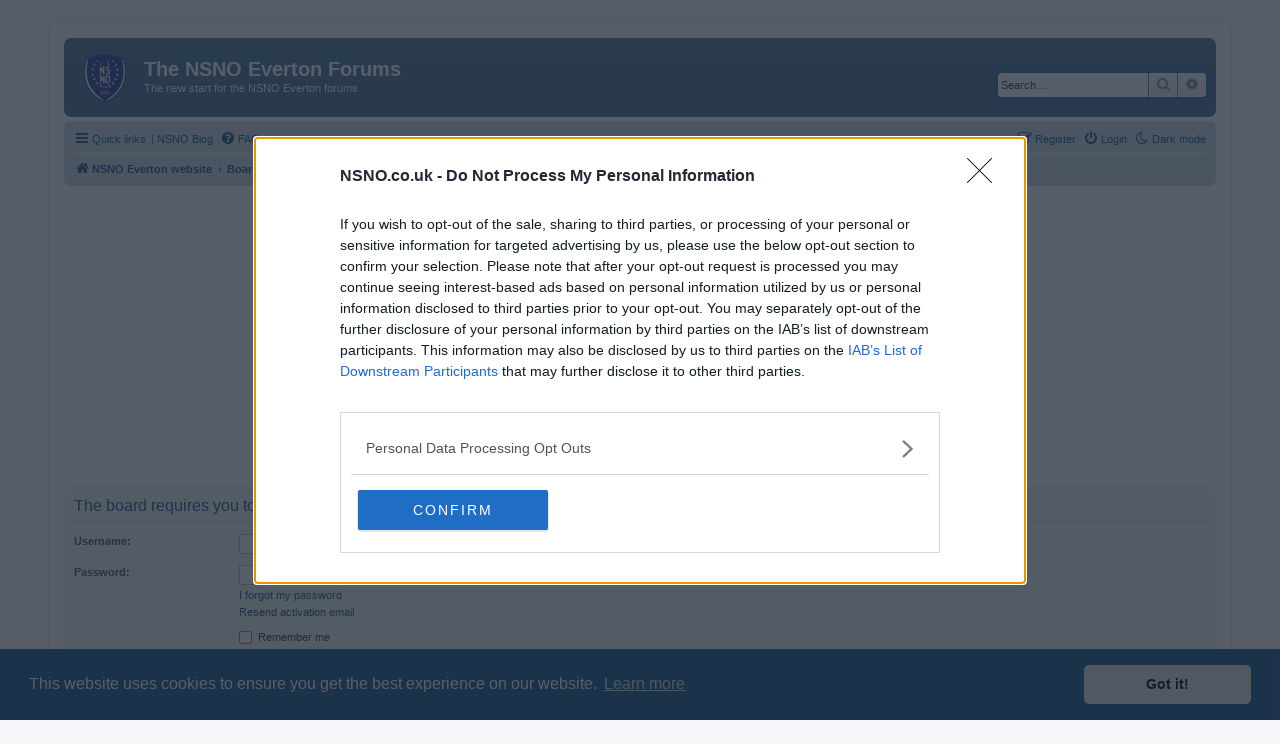

--- FILE ---
content_type: text/html; charset=utf-8
request_url: https://www.google.com/recaptcha/api2/aframe
body_size: 267
content:
<!DOCTYPE HTML><html><head><meta http-equiv="content-type" content="text/html; charset=UTF-8"></head><body><script nonce="BJmaE7CI9Q5mlVSgekMGrw">/** Anti-fraud and anti-abuse applications only. See google.com/recaptcha */ try{var clients={'sodar':'https://pagead2.googlesyndication.com/pagead/sodar?'};window.addEventListener("message",function(a){try{if(a.source===window.parent){var b=JSON.parse(a.data);var c=clients[b['id']];if(c){var d=document.createElement('img');d.src=c+b['params']+'&rc='+(localStorage.getItem("rc::a")?sessionStorage.getItem("rc::b"):"");window.document.body.appendChild(d);sessionStorage.setItem("rc::e",parseInt(sessionStorage.getItem("rc::e")||0)+1);localStorage.setItem("rc::h",'1762861618664');}}}catch(b){}});window.parent.postMessage("_grecaptcha_ready", "*");}catch(b){}</script></body></html>

--- FILE ---
content_type: application/javascript
request_url: https://ads.totalsports.org/nsno-ads.js
body_size: 1122
content:
if(window.innerWidth>450){
    headerSlotSizes = [[970, 250], [728, 90], [320, 50]];
    bannerSlotSizes = [[300, 250], [300, 600]];
} else {
    headerSlotSizes = [320, 50];
    bannerSlotSizes = [320, 50], [300, 250];
}

var scriptEl = document.createElement("script");
scriptEl.type = "text/javascript", scriptEl.async = !0, 
scriptEl.src = "https://securepubads.g.doubleclick.net/tag/js/gpt.js";

var targetGl = document.getElementsByTagName("head")[0];
targetGl.insertBefore(scriptEl, targetGl.firstChild);

var scriptsEl = document.createElement("script");

scriptsEl.type = "text/javascript", scriptsEl.setAttribute("data-ad-client", "ca-pub-5094636359934159"), scriptsEl.async = !0, scriptsEl.src = "https://pagead2.googlesyndication.com/pagead/js/adsbygoogle.js";

var headerSlot, bannerSlot, footerSlot, targetEl = document.getElementsByTagName("head")[0];
targetEl.insertBefore(scriptsEl, targetEl.firstChild), window.googletag = window.googletag || {
    cmd: []
}, googletag.cmd.push((function() {
    headerSlot = googletag.defineSlot("/1023774/nsno_bb", headerSlotSizes, "div-BB").addService(googletag.pubads()), 
    bannerSlot = googletag.defineSlot("/1023774/nsno_mpu", bannerSlotSizes, "div-MPU").addService(googletag.pubads()),  
    footerSlot = googletag.defineSlot("/1023774/nsno_1x1", [1, 1], "div-1x1").addService(googletag.pubads()), 
    window.addEventListener("load", (function() 
    {
        googletag.display("div-BB"), googletag.pubads().refresh([headerSlot]), 
        googletag.display("div-MPU"), googletag.pubads().refresh([bannerSlot]), 
        googletag.display("div-1x1"), googletag.pubads().refresh([footerSlot])
    })), 
    googletag.pubads().collapseEmptyDivs(), 
    googletag.pubads().enableSingleRequest(), 
    googletag.pubads().disableInitialLoad(), 
    googletag.enableServices()
}));
!(function () { window.googletag = window.googletag || {}; window.vmpbjs = window.vmpbjs || {}; window.vpb = window.vpb || {}; vpb.cmd = vpb.cmd || []; vpb.st=Date.now();  vpb.fastLoad = true; googletag.cmd = googletag.cmd || []; vmpbjs.cmd = vmpbjs.cmd || []; var cmds = []; try{ cmds = googletag.cmd.slice(0); googletag.cmd.length = 0; }catch(e){} var ready = false; function exec(cb) { return cb.call(googletag); } var overriden = false; googletag.cmd.push(function () { overriden = true; googletag.cmd.unshift = function (cb) { if (ready) { return exec(cb); } cmds.unshift(cb); if (cb._startgpt) { ready = true; for (var k = 0; k < cmds.length; k++) { exec(cmds[k]); } } }; googletag.cmd.push = function (cb) { if (ready) { return exec(cb); } cmds.push(cb); }; }); if(!overriden){ googletag.cmd.push = function (cb) { cmds.push(cb); }; googletag.cmd.unshift = function (cb) { cmds.unshift(cb); if (cb._startgpt) { ready = true; if (googletag.apiReady) { cmds.forEach(function (cb) { googletag.cmd.push(cb); }); } else { googletag.cmd = cmds; } } }; } var dayMs = 36e5, cb = parseInt(Date.now() / dayMs), vpbSrc = '//player.bidmatic.io/prebidlink/' + cb + '/wrapper_hb_750889_19604.js', pbSrc = vpbSrc.replace('wrapper_hb', 'hb'), gptSrc = '//securepubads.g.doubleclick.net/tag/js/gpt.js', c = document.head || document.body || document.documentElement; function loadScript(src, cb) { var s = document.createElement('script'); s.src = src; s.defer=false; c.appendChild(s); s.onload = cb; s.onerror = function(){ var fn = function(){}; fn._startgpt = true; googletag.cmd.unshift(fn); }; return s; } loadScript(pbSrc); loadScript(gptSrc); loadScript(vpbSrc); })()

--- FILE ---
content_type: image/svg+xml
request_url: http://nsno.co.uk/styles/prosilver/theme/images/site_logo.svg
body_size: 7087
content:
<?xml version="1.0" encoding="UTF-8" standalone="no"?>
<!DOCTYPE svg PUBLIC "-//W3C//DTD SVG 1.1//EN" "http://www.w3.org/Graphics/SVG/1.1/DTD/svg11.dtd">
<svg version="1.1" id="Layer_1" xmlns="http://www.w3.org/2000/svg" xmlns:xlink="http://www.w3.org/1999/xlink" x="0px" y="0px" width="52px" height="52px" viewBox="0 0 52 52" enable-background="new 0 0 52 52" xml:space="preserve">  <image id="image0" width="52" height="52" x="0" y="0"
    href="[data-uri]
AAB6JgAAgIQAAPoAAACA6AAAdTAAAOpgAAA6mAAAF3CculE8AAAABmJLR0QA/wD/AP+gvaeTAAAA
B3RJTUUH5wwHDzs0iegIkgAAEepJREFUaN7dmnmUXFWdgL9733tV1VXd1Xt6TS9JOp1OCNmAGDQJ
BiQxGMEosmhcRmFAVGbQGY8ez8HxqDPq4BwUt7iPigxHFgUUHCQBIQlkI6GTdNLpfV+qu6prf9ud
P3pJL9VJWGb+mHtOnVPnvneX7/7We+8TvMlSu3n3m+1iRml7/vY31V68xQASyAKygcDELwvQJp47
QGLiFwdiQBJw3yrAiwKaB8IPlAG1wCKgGqgBFgKFQBDwAca0cRRgASlgDAgBnUAz0Aq0AR3AIJB+
I3DnBcoAUgysBTYB64GlQNGEFN5sUYxLbQBoAl4GXgCOA6MXC5YRaBaIBC4FPgBsB5a9HgCBg8DG
6/WQSgvU64OMASeAJ4DHpO495drpqS4ygc0BmoRp3XsbNZt2X+IqdaeuyZ1A6YWWFwViVo9ZchTT
9bKwLI+xBITC5px3VIZ2c/pXqttx1MNSih+blnPG59UzQsn5OqjdvHuLz6v/YcOa8k8V5vlKlVLn
GQwCnjS5fnuGBLxamoJcAwc/o1GH5YuD6NrMmWd5XApyNdQFROcznMoVS4L3+Lz6H70ebdN872UE
UgpsW12/5cqqRf902+WI8yyfUpDjM7njg7VUlBWiXDVR77K4ApQWRCkIRy08usuyRfm4U++AoWt8
6pblrFm+YKo+k/SllNz1oRVsXr+w3rbVzvkWYD4J5ei6XHPl2nKGRpKMRFLzQrnKZd3ybHzZpbR2
x5FSoBQU5ljULyohHHUQQoFStHSOctX6MgJZxpSahWMO7b1xdm6tQ9MyT0cA8ZRiYDjKlWvL0XWx
hvHQcHFAjuOW5wSMxcsWFdDUEsKy5oYJKRw8moUUglPtNt/7dSOptD0xAZsrV+VyplsQTQpAIKRO
W5/LaCTB5vWVuBNLLITk8We7eHJPC5omxsWm5o7nKsGpsyHqqoNkBzyLHcctv3ggVy0uKvAXlhQF
aG4Po2b5JqWgOFfxzitKUEoxMGIzFhs3dtdV1FXCsroKunsH8WlxJGk0Evj1FMdPdrNtYwWlxQGU
UggBsYTF/qN9pNIupQUODYsCzNY+IQStXWMU5BoUF/iLHFctviDQNHe9rLI02+sxJF390Tnq5ipF
cYGPm96znJu2LqC2XGfCz+EzTG64ppbWXgfbUSgMlJIoNKRmMBy2iUST3LS9fqpfISDbp6irlKy/
NJ8Na6unbHE6UH8ohXJtKkpyvED9rDnPLyEhWFJVHiSVdgiNJue4VCkEPUOKh5/ppGNAYygsQYzb
Tm62RmOrzZN7uoilDHRd4PHouHiJpSS9QyY/fugU0bhJTsAzrmEKdN3gmnfUcfP1V2C7MtOcGIvZ
RGNJqipyEIK6THPXZ1copTyalFULy3KIxNLE4iZiVrgSAkbGHJ7c04EApBTj0AIiMZeungGklPgM
my/d1sDRZpvfP32WTas83LBtNafbEzz2bDPR+LmYNBZ3+NkjzTzzUh+JlIWUs8YE0qYiNBpnYWkO
mpRVSimPEMI8r4SUwq/rsqS0OEA4kiZtOjMk5NFspFB4tDQBr4OmiannrqtYucTPA/9yHe9552KE
UDQsrSQvN0iu3+EfPvl2iksq2byhji0bqnEcNWORXNelvTtC/1AcUEjsGXOzHQiFE5QtCKDrskSp
uRnLHAm5SgWyDJlbmJdFeCw1Y1DHVaxY6qN+URF+r81fDkTp7E9zbjEFozGJ35/FXbvW0NzWg2k5
JFMWhuEhLy+PE0dHeODXRzB0iZwVZJWCBfmwpLqA9q4hqsqyeeWkOWWfSgnCYymqFnrxGDIvbjsB
iYicX0IuWR5DC+QEPMSTFs5041SQlxvg0x+9kkgqj55BkxmaISCdtkilLaoqcrj7o5cRzPFhOy7D
EZdH/9LGB7bV8cHt9QwMJzImkmlLY+e2Br5777tYVLsQx3WnD088YZEdMPAYWkC5+Ge3nwuE8um6
NLJ8OpblMj3lkVJwojXFN39ylD8820rGdEgIUmmbx54+xbpLK1lWtxDXdXGV4BePnOKhJ5u489bV
fGDb0jnthYBIzOGHvztJX0hw9OTIDGgFJFMmPq+OrktDoXwXVDnAq0mhe4zMnmYglOaPf20DkTlV
n3DEPLW3HdOyuXnHyqlnsYTNfT89RH5QcsuOZfz5hTbGojOTVSkFrZ0RvvjvfyOVdmY6BwWu4+A1
JJoUOuC9oISmZiXEDIMfr1ZoYnxVdZFGiswbTSEglVb89L+O0dMXwjA0CnIcLlnkw5AJ2lrbEGLc
/c+ZkHDx6C7xhI3tuHP6NQx9PH7Nk15mkpDpOsoxLQd/loGUcko1hFC8Y00hZzqiLK2UHGuRhKP2
DGiFwnFchICe/ghdPcMYukZVqY/vfuUaTNPG7w+w++EmItH0rLbjAfbajQv58ws9lOTZdA0bWNOc
nd+nY9kurqscwLwYoJTtuGYqZRPM9qJrAsseB7Idgcfr46t3N3C6LcK+xlMzJShgJGLzrz88QFNr
HNvV+fZPX2UobDMaUdz389coLfLS2Bzm0GvDGRUjaUpWN5RyxcpCmtri/PLxNia9nBCKYI6XlOli
264lxrfy51c5KUXCtJz4WMykMM+Hx3NuryKlYO/BAf768gj/vX8Q03JmtFVKUbfQYOO6BQhAlw5v
X5VNTbmfdCpBtjHKxrWF7Lp+CasaijI6lZQFz+7rRGlB/ri3H2ea2mlCUVTgJxY3MS0nLqRIXBhI
iFjadEeHRhIU5mcRDHhmJKe27fLQk00cbxrC0Fw0OdOt655sdm5fzY3b65FSctWVy1hcs4Br1udy
58eu5niLzYLiAr70qbeRH/TN3NgpFyngpaPDfOX+/QyFElP5ngK8hqK0OIfhkRRp0x2VQsQvCCQE
Cct2erv6ouQHvZQUBebsJoVwsSyHZdWSuuqccxszIegfipJMptj1vhUsW1xI2nRAWVy7aSkvHx/l
W7tf4Ts/eZGKBVnUVuVN2+wpllVLSop8pNIQT7kzc0gFwYCktDiX7v4otu30CcHFAAnLcVRLW3cE
r1dncVXeDNVQSnHJ4ix27ahg59Y6iotyZ8Yq4eI4DgW5Xu645VICAQ9COZSX5tPaGQagqy9CIpGg
pNA/JX3XVVxSX8Kmy8opL7QoCrozNi2uUpQVe8jPy6a1K4ztqBYhhHVBoInS2NYVUamUzaXLitHk
9NcEfSGorKhg5Yp6+ocSzF7KVNrmwT+8xrqVFTQsXQgoDF2bcMMC13GxbHs8T5zWb+9Agl3X13Hb
zWsIBALMUA3lUl8TREiD1q6IAhozTXyGl2t7/nZqN+9GCtHY3R8Nd/VF81cvLyY3x0NkIgAKAcOj
ae77+RGKC7IYjaTwe0EhSKUnvRG8cLAXrwG33rAa2xXYDhTkZaGUIi9HIoRO72AMhEAoG00TNLXH
uO8Xr3H89Cijs7b9unRYt7KMgVCa7v5oRArRODnnC0pI00TLaCR19sjJAZZU57O0Nn/GAYYQ46o3
MJwgmXYpK9LZvmkhTARLTZOYNvzq0RP0D4axHEln7xgb1pSxpNLgqssX0NmXpLN3DClc1q/QKSn0
MRxW7DnQOwEzTTgKivNg7coqXj01xEg4eVbTxNlMc59P5UbTpvPivsO9eD0aGy+vzHhupkmXikKb
hhoP79+6hJLCAClL43R7FNN06OoN09M3hNfj5Yk93VSVZfPLb2/nqo1r+NHvGonFLfL8DtdtaUBK
DSGcOdnJuH25rKoPUlZazIuHukmbzj6lGMkojNkV+TU7EELguIpkyt559ZXVRlV5kL/8rZ1E0pqh
BlIqNl9Rzq03XEZxUR6HXusnHovR1h3jWFMIVwkiMZcz7REOnxjiyIkBjp0O86vHmhge7EHXNCoW
GHzohjXUVQVQbpqO3gRqVl5jSJM7bl5Obn4R3//N0VR4LP0NQ5fNAOGOJy4MBCCkGIknrGvKS7Ir
r91YQ1PLCCfPjsxIFpUSNHcm+Ov+Hp7a00pnbxR/lsbtt6zidFuEgZEUZ9ojDIbGvWtXf4xTZ0fw
62PccfMKTnXYDI7YNLZEOdORoKktTjw5M1i7rmJZleDuT2zimRd7eGpP6xEhxLeEEMlMQHNUbtLI
BGLUtJzf/2lvK9GYyU3X1ZMb9M6JSUopwmNpegdjWFaaVDKGsmN8/pOXUVbkRZMK11U4joOhOZTk
pbjzlgZqaqoxzTSxpOLQ8QH2He5lMDQn8COFxQ3X1OLxZvPEcy2YlvOIECI0fa4XY0MIAZomHz3Z
HGp+5oV2Ll9VxtUbqjKebk4mv7XlOh/buZyE6eVPz7eS7XPYtMrDrdtLuPXdC1hRA3k5WTS2a+iG
h3/8+FoqS7xIyYTtzDpdchVLF0reu3U1z+7vovHM8FlNk4+c7xxcy1QZ7niC/JodKJewZbnBUDi5
ZdvGWpZU5/Hc/i5iCXPO4EIIxhKSV5uiPLuvh46uAbasL6C4uIiuQUFOMI/LVlYQTwmeer6LPQe6
OXIyRCicxp3nusuQaT67q4GGZXV87fsH6Ogeu18I8fik2s9Wt3mBYNyWJk5z2oZGEluy/Z7SHVcv
Jp12OPBqX8Y2Sqnx1F4pNE1nNKax/9URznZEaDwTorM/RcqC0UiKtOkQS5jzwjiOwzvX+bn7tnfx
0FMtPPpMcyPwBU0bP0OY745oXqBJKQFjtq0S7T2R7ZddUqpf9bYqTjSHaOuKzDlqOkcGjgPhqInj
KjQ5rk6jY+mJc75xHZ3/vBwqC0y+es9VRFNevvb9A+ZIJPVlTYq9QojzXnjNa0PTVckw5O97+mMP
f+fnh1BK8c+3X07twmBme8KlONcmmC0xpE1ZvovPI9GlRXkh+LwaoPB7nIyxTSnI0pPc9eEV1NZU
c9/PDtLVN/aIocuHzncLckEJzZKSjeC1rr7oZtt2S993bR1lC7J56XAvybQ9J0VpWORnw5pyDKKs
WVFKTWU+2Z4o61ZWUFIcpL9/kEXlBkORuespSfORHWV8/JYt/ODBRh55uvkEiruEEH3nU7WLAoJz
cQkYcV3amlpHrs3J9gTev3Up2X6DV471YVrOFJTtSpSTwOeRlBRlc/BkjKVVBgV52bx4ZISGWh+a
ipEX9DIyJkiZ6pykXJP3bs7lC5/ezpN7u3ngP48Mp9L2Z6QU+yb7z+QIXhfQpJSEEMQTVotCjR5v
GtpSWhzw3Lh9KVk+g0Ov9U9B+QyLd6zO4WRrmqryIKZpkuWBLH+AaCxOjl+Sm5vHhrWVdA/a4+dz
QqBck21v83PvPdex/1iEb/zgQGIkkvpi10unHsyvWcDFSOeigKZDeT0aHo92PBozk0dPDm4sLc42
btxeT07A4OiJAZIph4JcwYr6CtKmTV/IYWltHkebooxGXZZU53LwRJRXGsOMhJPjXs90kaR576Zc
7r3nOg6eiPIv330pPTCc+JrXq30vt6rYvVgYeJ0fXkxeXWia1NJp++6igqyvfu4Tlwduuq6eP+1t
4Rs/PED/UBIp5dRdkZRiynlM/heT91qAT0ty6/YyPv131/DcK8N880cvJweG41/3eLRvua6yXg/M
RUtotqSUUspjaK+Mxc3hg8f6NqTSjv/G7fWsrC/i2Kl+QuHxvcykbUzuoyb/g8B1XYoCCT738eXs
+uBV/PbJVv7jZwdHQ6PJL3s92v1vBOZ1A02HcpVSHX/7+8NZZe8+dfTE4Jrm9tGiazfWsnVjDa2d
I3T1RUHIuVf4gGslWb1Y8PXPb2bFigb+bfdhfvv4yZZ40ro7N+j9Zdp0nDcC84aApkPl1+wAwRnX
VXubO0bL9x3uqauqyJUf2bkSgc3pliFMSyGlBASObeETY+x6TxVf/MxWWvoU996/X710uOdpV6k7
hBDP2fZ46vBGP2J63R8vTS+zrgODlu1+0u/TP7vx8srqD13fQGgkxg9+fYiWzjCOmaC+2stnP7GR
4gWl/PaJ0zy3r6M3lrAeMHT5Yzi3YXszX2S9KaDZULbtIqS41HXVZ4rys96/fnVZfnt3hFNn+rpc
O6WtW7WovKqygJcOd0eGQoknhBT3xxPWoWC2Z6qP//PPyy4GTAihW7azwXXVzZoUIV3XH0RIr21Z
H3ZdVSgkvzE0+aKadjb9ZkHecqDZUJnKhNuWzPo+7q2CecuBLhbsfwPk/235H8yac9vzClCiAAAA
JXRFWHRkYXRlOmNyZWF0ZQAyMDIzLTEyLTA3VDE1OjU5OjUyKzAwOjAwC9PE0AAAACV0RVh0ZGF0
ZTptb2RpZnkAMjAyMy0xMi0wN1QxNTo1OTo1MiswMDowMHqOfGwAAAAodEVYdGRhdGU6dGltZXN0
YW1wADIwMjMtMTItMDdUMTU6NTk6NTIrMDA6MDAtm12zAAAAAElFTkSuQmCC" />
</svg>
